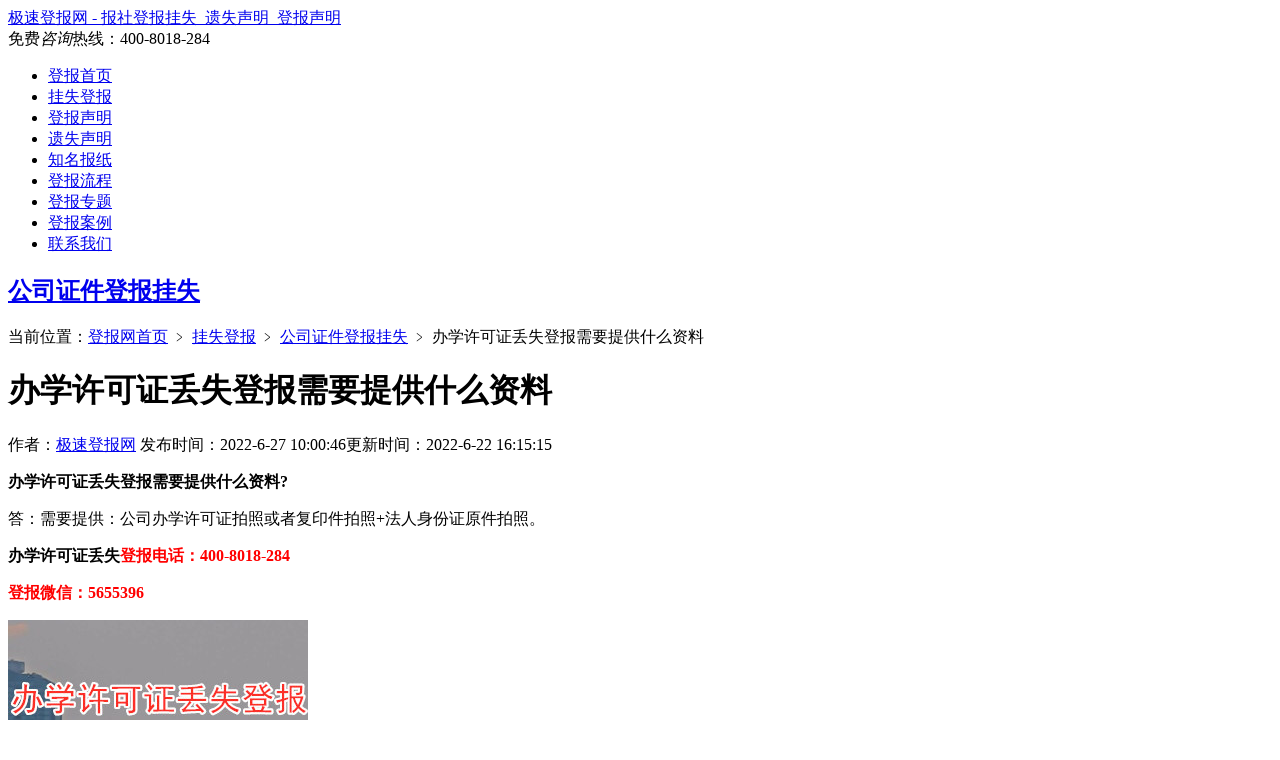

--- FILE ---
content_type: text/html; charset=UTF-8
request_url: https://www.tonjay.com/8295.html
body_size: 6036
content:
<!DOCTYPE html>
<html lang="en">
<head>
    <meta charset="UTF-8">
    <meta name="viewport" content="width=device-width, initial-scale=1.0">
    <meta name="renderer" content="webkit">
    <meta http-equiv="Cache-Control" content="no-transform" />
    <meta http-equiv="Cache-Control" content="no-siteapp" />
    <meta http-equiv="X-UA-Compatible" content="IE=edge" />
    <link rel="stylesheet" href="https://www.tonjay.com/wp-content/themes/baobao/style.css?v=1">
    <meta name="applicable-device" content="pc">
     
            <title>办学许可证丢失登报需要提供什么资料</title>
    <meta name="description" content="办学许可证丢失登报需要提供什么资料?答：需要提供：公司办学许可证拍照或者复印件拍照+法人身份证原件拍照。办学许可证丢失登报电话：400-8018-284登报微信：5655396办学许可证登报格式\范本…" />
    <meta name="keywords" content="挂失登报，报社登报，遗失登报，遗失声明" />
                <link rel="shortcut icon" href="/favicon.png">
    <link rel="apple-touch-icon" sizes="114x114" href="/favicon.png" />    
    <meta name='description' content='办学许可证丢失登报需要提供什么资料? 答：需要提供：公司办学许可证拍照或者复印件拍照+法人身份证原件拍照。 办学许可证丢失登报电话：400-8018-284 登报微信：5655396 办学许可证登报格式\\范本一般如下： XXX公司 &hellip;' />
<meta name='robots' content='max-image-preview:large' />
<style id='wp-img-auto-sizes-contain-inline-css' type='text/css'>
img:is([sizes=auto i],[sizes^="auto," i]){contain-intrinsic-size:3000px 1500px}
/*# sourceURL=wp-img-auto-sizes-contain-inline-css */
</style>
<style id='classic-theme-styles-inline-css' type='text/css'>
/*! This file is auto-generated */
.wp-block-button__link{color:#fff;background-color:#32373c;border-radius:9999px;box-shadow:none;text-decoration:none;padding:calc(.667em + 2px) calc(1.333em + 2px);font-size:1.125em}.wp-block-file__button{background:#32373c;color:#fff;text-decoration:none}
/*# sourceURL=/wp-includes/css/classic-themes.min.css */
</style>
<link rel="canonical" href="https://www.tonjay.com/8295.html" />
	<!--百度时间因子开始-->
	<script type="application/ld+json">{
        "@context": "https://ziyuan.baidu.com/contexts/cambrian.jsonld",
        "@id": "https://www.tonjay.com/8295.html",
        "appid": "",
        "title": "办学许可证丢失登报需要提供什么资料",
        "images": ["https://www.tonjay.com/wp-content/uploads/2022/06/img_62b2cf70032e9.jpeg,
        "description": "办学许可证丢失登报需要提供什么资料? 答：需要提供：公司办学许可证拍照或者复印件拍照+法人身份证原件拍照。 办学许可证丢失登报电话：400-8018-284 登报微信：5655396 办学许可证登报格式\范本一般如下： XXX公司 &hellip;",
        "pubDate": "2022-06-27T10:00:46",
        "upDate": "2022-06-22T16:15:15",
        "data":{
            "webPage":{
                "headline":"办学许可证丢失登报需要提供什么资料",
                "tag":[""],
                "pcUrl":"https://www.tonjay.com/8295.html",
                "wapUrl":"https://www.tonjay.com/8295.html",
                "appUrl":"https://www.tonjay.com/8295.html",
                "mipUrl":"https://www.tonjay.com/8295.html",
                "fromSrc":"极速登报网",
                "datePublished": "2022-06-27T10:00:46"
            }
        }
    }</script>
<!--百度时间因子结束-->
</head>

<body>
     
    <div class="head">
        <div class="wrap clearfix">
                                        <div class="logo s">
                            <a href="https://www.tonjay.com">极速登报网 - 报社登报挂失_遗失声明_登报声明</a>
                <!-- <img src="https://www.tonjay.com/wp-content/themes/baobao/images/logo_bdbd.png" alt="极速登报网"> -->
            </div>
            <div class="phone">
                <span>免费<i>咨询</i>热线：</span><span class="number">400-8018-284</span>
            </div>
        </div>
    </div>
    <div class="nav">
        <div class="wrap">
            <ul>
                <li id="menu-item-14" class="menu-item menu-item-type-custom menu-item-object-custom menu-item-14"><a href="/">登报首页</a></li>
<li id="menu-item-5" class="menu-item menu-item-type-taxonomy menu-item-object-category current-post-ancestor menu-item-5"><a href="https://www.tonjay.com/guashi">挂失登报</a></li>
<li id="menu-item-8" class="menu-item menu-item-type-taxonomy menu-item-object-category menu-item-8"><a href="https://www.tonjay.com/dengbaoshengming">登报声明</a></li>
<li id="menu-item-12" class="menu-item menu-item-type-taxonomy menu-item-object-category menu-item-12"><a href="https://www.tonjay.com/yishishengming">遗失声明</a></li>
<li id="menu-item-7" class="menu-item menu-item-type-taxonomy menu-item-object-category menu-item-7"><a href="https://www.tonjay.com/baozhi">知名报纸</a></li>
<li id="menu-item-82" class="menu-item menu-item-type-post_type menu-item-object-page menu-item-82"><a rel="nofollow" href="https://www.tonjay.com/dengbaoliucheng">登报流程</a></li>
<li id="menu-item-15928" class="menu-item menu-item-type-post_type menu-item-object-page menu-item-15928"><a href="https://www.tonjay.com/zhuanti">登报专题</a></li>
<li id="menu-item-9" class="menu-item menu-item-type-taxonomy menu-item-object-category menu-item-9"><a rel="nofollow" href="https://www.tonjay.com/anli">登报案例</a></li>
<li id="menu-item-81" class="menu-item menu-item-type-post_type menu-item-object-page menu-item-81"><a rel="nofollow" href="https://www.tonjay.com/lianxiwomen">联系我们</a></li>
            </ul>
        </div>
    </div>
            <a class="capFocus"></a>
    

<div class="adress">
    <div class="wrap">
    <h2><a href="https://www.tonjay.com/guashi/gongshi" rel="category tag">公司证件登报挂失</a></h2><div itemscope id="crumbs"> 当前位置：<a itemprop="breadcrumb" href="https://www.tonjay.com">登报网首页</a>  ﹥  <a itemprop="breadcrumb" href="https://www.tonjay.com/guashi">挂失登报</a>  ﹥  <a itemprop="breadcrumb" href="https://www.tonjay.com/guashi/gongshi">公司证件登报挂失</a>  ﹥  <span class="current">办学许可证丢失登报需要提供什么资料</span></div>    </div>
</div>
<div class="baozhi baozhi_single wrap clearfix">
        <div class="list">
        <div class="wzContent">
            <div class="title">
                <h1>办学许可证丢失登报需要提供什么资料</h1>
                <div class="info">
                    <span>作者：<a href="https://www.tonjay.com">极速登报网</a></span>
                    <time datetime="2022-6-27T10:00:46CST" pubdate="pubdate">发布时间：2022-6-27 10:00:46</time><time datetime="2022-6-22T16:15:15CST">更新时间：2022-6-22 16:15:15</time>
                                                        </div>
            </div>
            <p><span style="color: #000000;"><strong>办学许可证丢失登报需要提供什么资料?</strong></span></p>
<p>答：需要提供：公司办学许可证拍照或者复印件拍照+法人身份证原件拍照。</p>
<p><span style="color: #000000;"><strong>办学许可证丢失</strong></span><span style="color: #ff0000;"><strong>登报电话：400-8018-284</strong></span></p>
<p><span style="color: #ff0000;"><strong>登报微信：5655396</strong></span></p>
<p><img src="https://www.tonjay.com/wp-content/uploads/2022/06/img_62b2cf70032e9.jpeg" alt="办学许可证丢失登报需要提供什么资料" /></p>
<p><span style="color: #000000;"><strong>办学许可证登报格式\范本一般如下：</strong></span></p>
<p>XXX公司遗失办学许可证，许可证编号：XXX，声明作废。</p>
<p><span style="color: #000000;"><strong>办学许可证丢失登报需要多少钱？</strong></span><br />
这个要看你刊登的是省报还是市报，省报稍微便宜些，还有也得看你是哪个地区的了，每个地区的报纸收费都是不一样的，一般办学许可证证证丢失刊登需要280块钱左右。</p>
<p><span style="color: #000000;"><strong>办学许可证丢失登报流程如下：</strong></span></p>
<p>1、先电话咨询或者微信在线咨询，确定登报大概内容。<br />
2、客户提交办学许可证登报需要的资料。<br />
3、我们提供登报格式，按格式填写办学许可证遗失登报样稿，或者客户提供补办单位要求的格式。<br />
4、确定费用、确定支付方式然后客户付款。<br />
5、付款后，我们整理登报内容，让客户确定最后登报内容，及确定媒体和刊登日期。<br />
6、客户提供详细地址、电话、联系人，给您快递报纸。</p>
<p><span style="color: #000000;"><strong>办学许可证丢失登报</strong></span>相关推荐：</p>
<p><a href="https://www.tonjay.com/7760.html">办学许可证丢了登报需要多少钱？</a></p>
<p><a href="https://www.tonjay.com/7241.html">办学许可证丢了怎么登报？</a></p>
<p><a href="https://www.tonjay.com/6633.html">办学许可证丢了需要登报吗？</a></p>
            </div>
            <div class="single_tag">
                        可以查看<a href="https://www.tonjay.com/zhuanti">登报专题</a>了解更多</div>
            <div class="np mt15">
				<a href="https://www.tonjay.com/8287.html" rel="prev">上一篇：增值电信业务经营许可证丢失登报需要提供什么资料</a>				<a href="https://www.tonjay.com/8301.html" rel="next">下一篇：出口货物报关单丢失登报需要提供什么资料</a>		    </div>
            
            <div class="related_post rownone">
                <ul class="related_list">
                                                <li>
                    <div class="info">
                    <h3><a href="https://www.tonjay.com/guashi/gongshi" rel="category tag">公司证件登报挂失</a><a href="https://www.tonjay.com/9638.html">公章丢失登报后多久可以补办</a></h3>
                    <p>公章丢失登报后多久可以补办？答：按照有关规定，公章丢失后，需在市级以上公开发行的报纸上进行登报挂失，挂失后收到报纸即可去相关单位进行补办。特殊情况下，如注销公告等，是登报45天...</p>
                    </div>
                    <a href="https://www.tonjay.com/9638.html" class="topPic"><img src="https://www.tonjay.com/wp-content/uploads/2022/11/img_6360c85ec214b.jpeg" alt="公章丢失登报后多久可以补办" /></a>                </li>
                                <li>
                    <div class="info">
                    <h3><a href="https://www.tonjay.com/guashi/gongshi" rel="category tag">公司证件登报挂失</a><a href="https://www.tonjay.com/9581.html">公章挂失登报、挂失登报多少钱</a></h3>
                    <p>公章挂失登报、挂失登报多少钱？答：一般证件挂失登报需要100-300元不等。因各家报社影响力不同，因而价格也不同。一般情况下，公章挂失登报费用是280元。建议：如果是需要补办相...</p>
                    </div>
                    <a href="https://www.tonjay.com/9581.html" class="topPic"><img src="https://www.tonjay.com/wp-content/uploads/2022/10/img_635121cee3fe6.jpeg" alt="公章挂失登报、挂失登报多少钱" /></a>                </li>
                                <li>
                    <div class="info">
                    <h3><a href="https://www.tonjay.com/guashi/gongshi" rel="category tag">公司证件登报挂失</a><a href="https://www.tonjay.com/8405.html">个体工商营业执照丢失登报需要提供什么资料</a></h3>
                    <p>个体工商营业执照丢失登报需要提供什么资料?答：需要提供：公司个体工商营业执照拍照或者复印件拍照+法人身份证原件拍照。个体工商营业执照丢失登报电话：400-8018-284登报微...</p>
                    </div>
                    <a href="https://www.tonjay.com/8405.html" class="topPic"><img src="https://www.tonjay.com/wp-content/uploads/2022/07/img_62be9cae5b26f.jpeg" alt="个体工商营业执照丢失登报需要提供什么资料" /></a>                </li>
                                <li>
                    <div class="info">
                    <h3><a href="https://www.tonjay.com/guashi/gongshi" rel="category tag">公司证件登报挂失</a><a href="https://www.tonjay.com/8403.html">税务登记证丢失登报需要提供什么资料</a></h3>
                    <p>税务登记证丢失登报需要提供什么资料?答：需要提供：公司税务登记证拍照或者复印件拍照+法人身份证原件拍照。税务登记证丢失登报电话：400-8018-284登报微信：5655396...</p>
                    </div>
                    <a href="https://www.tonjay.com/8403.html" class="topPic"><img src="https://www.tonjay.com/wp-content/uploads/2022/07/img_62be9bc7d488d.jpeg" alt="税务登记证丢失登报需要提供什么资料" /></a>                </li>
                                <li>
                    <div class="info">
                    <h3><a href="https://www.tonjay.com/guashi/gongshi" rel="category tag">公司证件登报挂失</a><a href="https://www.tonjay.com/8401.html">食品经营许可证丢失登报需要提供什么资料</a></h3>
                    <p>食品经营许可证丢失登报需要提供什么资料?答：需要提供：公司食品经营许可证拍照或者复印件拍照+法人身份证原件拍照。食品经营许可证丢失登报电话：400-8018-284登报微信：5...</p>
                    </div>
                    <a href="https://www.tonjay.com/8401.html" class="topPic"><img src="https://www.tonjay.com/wp-content/uploads/2022/07/img_62be9b089c050.jpeg" alt="食品经营许可证丢失登报需要提供什么资料" /></a>                </li>
                                <li>
                    <div class="info">
                    <h3><a href="https://www.tonjay.com/guashi/gongshi" rel="category tag">公司证件登报挂失</a><a href="https://www.tonjay.com/8399.html">组织机构代码证丢失登报需要提供什么资料</a></h3>
                    <p>组织机构代码证丢失登报需要提供什么资料?答：需要提供：公司组织机构代码证拍照或者复印件拍照+法人身份证原件拍照。组织机构代码证丢失登报电话：400-8018-284登报微信：5...</p>
                    </div>
                    <a href="https://www.tonjay.com/8399.html" class="topPic"><img src="https://www.tonjay.com/wp-content/uploads/2022/07/img_62be9a4ee6a76.jpeg" alt="组织机构代码证丢失登报需要提供什么资料" /></a>                </li>
                                <li>
                    <div class="info">
                    <h3><a href="https://www.tonjay.com/guashi/gongshi" rel="category tag">公司证件登报挂失</a><a href="https://www.tonjay.com/8397.html">银行开户许可证丢失登报需要提供什么资料</a></h3>
                    <p>银行开户许可证丢失登报需要提供什么资料?答：需要提供：公司银行开户许可证拍照或者复印件拍照+法人身份证原件拍照。银行开户许可证丢失登报电话：400-8018-284登报微信：5...</p>
                    </div>
                    <a href="https://www.tonjay.com/8397.html" class="topPic"><img src="https://www.tonjay.com/wp-content/uploads/2022/07/img_62be988db3a4d.jpeg" alt="银行开户许可证丢失登报需要提供什么资料" /></a>                </li>
                                <li>
                    <div class="info">
                    <h3><a href="https://www.tonjay.com/guashi/gongshi" rel="category tag">公司证件登报挂失</a><a href="https://www.tonjay.com/8395.html">IC卡及数字证书丢失登报需要提供什么资料</a></h3>
                    <p>IC卡及数字证书丢失登报需要提供什么资料?答：需要提供：公司IC卡及数字证书拍照或者复印件拍照+法人身份证原件拍照。IC卡及数字证书丢失登报电话：400-8018-284登报微...</p>
                    </div>
                    <a href="https://www.tonjay.com/8395.html" class="topPic"><img src="https://www.tonjay.com/wp-content/uploads/2022/06/img_62bd6e51d7fb7.jpeg" alt="IC卡及数字证书丢失登报需要提供什么资料" /></a>                </li>
                                <li>
                    <div class="info">
                    <h3><a href="https://www.tonjay.com/guashi/gongshi" rel="category tag">公司证件登报挂失</a><a href="https://www.tonjay.com/8393.html">社保登记证丢失登报需要提供什么资料</a></h3>
                    <p>社保登记证丢失登报需要提供什么资料?答：需要提供：公司社保登记证拍照或者复印件拍照+法人身份证原件拍照。社保登记证丢失登报电话：400-8018-284登报微信：5655396...</p>
                    </div>
                    <a href="https://www.tonjay.com/8393.html" class="topPic"><img src="https://www.tonjay.com/wp-content/uploads/2022/06/img_62bd6d955a713.jpeg" alt="社保登记证丢失登报需要提供什么资料" /></a>                </li>
                                <li>
                    <div class="info">
                    <h3><a href="https://www.tonjay.com/guashi/gongshi" rel="category tag">公司证件登报挂失</a><a href="https://www.tonjay.com/8390.html">公司发票丢失登报需要提供什么资料</a></h3>
                    <p>公司发票丢失登报需要提供什么资料?答：需要提供：公司公司发票拍照或者复印件拍照+法人身份证原件拍照。公司发票丢失登报电话：400-8018-284登报微信：5655396公司发...</p>
                    </div>
                    <a href="https://www.tonjay.com/8390.html" class="topPic"><img src="https://www.tonjay.com/wp-content/uploads/2022/06/img_62bd6c77ab80f.jpeg" alt="公司发票丢失登报需要提供什么资料" /></a>                </li>
                                </ul>
            </div>
    </div>
    
    
<div class="side subSide">
    <div class="bzBox">
        <h2>
                    公司证件登报挂失                </h2>
         <ul>	<li class="cat-item cat-item-9"><a href="https://www.tonjay.com/guashi/gongshi">公司证件登报挂失</a>
</li>
	<li class="cat-item cat-item-10"><a href="https://www.tonjay.com/guashi/geren">个人证件登报挂失</a>
</li>
	<li class="cat-item cat-item-11"><a href="https://www.tonjay.com/guashi/wenti">登报常见问题</a>
</li>
</ul>        
        <div class="txt">
            <p><span>快速</span>今天办理，明天见报</p>
            <p><span>可信</span>服务近10000名客户</p>
            <p><span>低价</span>价格要比同行低20%</p>
        </div>
        <div class="sidePhone">
            <p class="tit">登报免费<i>咨询</i>热线</p>
            <p class="phone">400-8018-284</p>
            <a target="_blank" rel="nofollow" href="tencent://message/?uin=2055676372&site=qq&menu=yes" title="点击这里咨询登报老师">联系登报老师</a>
        </div>
    </div>
    <div class="box">
        <h2><span>登报最新信息</span></h2>
        <ul class="reList mt10">            <li><a href="https://www.tonjay.com/21324.html" title="项目交付公告登报流程">项目交付公告登报流程</a></li>            <li><a href="https://www.tonjay.com/21326.html" title="项目交付公告登报需要多久">项目交付公告登报需要多久</a></li>            <li><a href="https://www.tonjay.com/21318.html" title="收费公告登报需要什么资料">收费公告登报需要什么资料</a></li>            <li><a href="https://www.tonjay.com/21322.html" title="收费公告登报办理流程">收费公告登报办理流程</a></li>            <li><a href="https://www.tonjay.com/21316.html" title="收费公告登报需要盖章吗">收费公告登报需要盖章吗</a></li>            <li><a href="https://www.tonjay.com/21320.html" title="收费公告登报多少钱">收费公告登报多少钱</a></li>            <li><a href="https://www.tonjay.com/21313.html" title="收费公告登报需要多久">收费公告登报需要多久</a></li>            <li><a href="https://www.tonjay.com/21310.html" title="收费公告登报模板">收费公告登报模板</a></li>            <li><a href="https://www.tonjay.com/21308.html" title="更换保险许可证公告登报声明怎么写">更换保险许可证公告登报声明怎么写</a></li>            <li><a href="https://www.tonjay.com/21306.html" title="更换保险许可证公告登报声明是什么">更换保险许可证公告登报声明是什么</a></li>        </ul>
    </div>
    <div class="box">
        <h2><span>登报热点推荐</span></h2>
        <ul class="reList mt10">            <li><a href="https://www.tonjay.com/2358.html" title="人民公安报报社登报电话_人民公安报登报挂失电话">人民公安报报社登报电话_人民公安报登报挂...</a></li>            <li><a href="https://www.tonjay.com/6911.html" title="医生资格证丢了需要登报吗？">医生资格证丢了需要登报吗？</a></li>            <li><a href="https://www.tonjay.com/15273.html" title="延边晨报登报多少钱_延边晨报登报费用">延边晨报登报多少钱_延边晨报登报费用</a></li>            <li><a href="https://www.tonjay.com/20975.html" title="股权转让公告登报范本">股权转让公告登报范本</a></li>            <li><a href="https://www.tonjay.com/582.html" title="济南时报挂失登报、遗失登报_济南时报登报电话">济南时报挂失登报、遗失登报_济南时报登报...</a></li>            <li><a href="https://www.tonjay.com/4387.html" title="吕梁日报报社登报电话_吕梁日报登报挂失电话">吕梁日报报社登报电话_吕梁日报登报挂失电话</a></li>            <li><a href="https://www.tonjay.com/18326.html" title="医师执业证书遗失声明有效吗">医师执业证书遗失声明有效吗</a></li>            <li><a href="https://www.tonjay.com/12817.html" title="重庆科技报登报电话_重庆科技报登报挂失电话">重庆科技报登报电话_重庆科技报登报挂失电话</a></li>            <li><a href="https://www.tonjay.com/10572.html" title="随州日报登报电话_随州日报登报挂失电话">随州日报登报电话_随州日报登报挂失电话</a></li>            <li><a href="https://www.tonjay.com/7652.html" title="林权证丢了怎么登报？">林权证丢了怎么登报？</a></li>            <li><a href="https://www.tonjay.com/10394.html" title="六盘水日报登报电话_六盘水日报登报挂失电话">六盘水日报登报电话_六盘水日报登报挂失电话</a></li>            <li><a href="https://www.tonjay.com/15961.html" title="收据丢失登报声明">收据丢失登报声明</a></li>            <li><a href="https://www.tonjay.com/1157.html" title="自贡日报挂失登报、遗失登报_自贡日报登报电话">自贡日报挂失登报、遗失登报_自贡日报登报...</a></li>            <li><a href="https://www.tonjay.com/20707.html" title="送达公告登报多少费用">送达公告登报多少费用</a></li>            <li><a href="https://www.tonjay.com/20587.html" title="清算公告登报流程">清算公告登报流程</a></li>            <li><a href="https://www.tonjay.com/12509.html" title="池州日报报纸登报后能邮寄报纸么">池州日报报纸登报后能邮寄报纸么</a></li>        </ul>
    </div>
</div></div>

 

    <!-- <div class="footLink wrap">
        <a target="_blank" rel="nofollow" href="tencent://message/?uin=2055676372&site=qq&menu=yes" title="点击这里咨询登报老师"><img src="https://www.tonjay.com/wp-content/themes/baobao/images/chennuo.png" width="100%" alt=""></a>
    </div> -->
    <div class="footAbout">
        <ul class="wrap">
            <li>
                <h4>专</h4>
                <h3>专业登报</h3>
                <p>专注登报挂失、遗失声明、注销公告的登报网</p>
            </li>
            <li>
                <h4>免</h4>
                <h3>免费邮寄</h3>
                <p>免费邮寄报纸<br>方便、省事、省心</p>
            </li>
            <li>
                <h4>快</h4>
                <h3>快速见报</h3>
                <p>当天办理，明天见报</p>
            </li>
            <li>
                <h4>信</h4>
                <h3>安全可信</h3>
                <p>10000名客户已登报<br>支持担保，交易安全放心</p>
            </li>
            <li>
                <h4>惠</h4>
                <h3>价格便宜</h3>
                <p>登报价格比同行便宜20%<br>节省登报费用</p>
            </li>
        </ul>
    </div>
    <div class="footBox">
        <div class="wrap">
            <div class="infos clearfix">
                <div class="phone r">
                    <p>免费<i>咨询</i>热线：</p>
                    <span class="number">400-8018-284</span>
                </div>
                <img class="l" width="120" src="https://www.tonjay.com/wp-content/themes/baobao/images/jisudengbaoweixin.png" alt="">
                <div class="l">
                    <p>Copyright ©本网站版权归 极速登报网 tonjay.com所有</p>
                    <p><a href="https://www.tonjay.com">极速登报网</a>在线办理各种证件<a href="https://www.tonjay.com">挂失登报</a>、<a href="https://www.tonjay.com">登报声明</a>,今天办理,明天见报！</p>
                    <p class="last">
                    <a target="_blank" rel="nofollow" href="http://beian.miit.gov.cn">豫ICP备2023038287号-2</a>
                  <a target="_blank" rel="nofollow" href="https://beian.mps.gov.cn/">豫公网安备41010502002839号</a>
                    </p>
                    <p style="font-size: 12px;">声明：极速登报网是一个代办权威报纸遗失声明、挂失登报、登报声明等业务的专业网站平台。</p>
                </div>
            </div>
            <!-- <img src="https://www.tonjay.com/wp-content/themes/baobao/images/zhengshu.png" width="100%" alt=""> -->
                    </div>
    </div>
    <div class="floatSever">
        <h2>登报广告部</h2>
        <ul>
            <li>
            <a target="_blank" rel="nofollow" href="tencent://message/?uin=2055676372&site=qq&menu=yes" title="点击这里咨询登报老师"><img src="https://www.tonjay.com/wp-content/themes/baobao/images/m/QQ.svg" width="18">广告部刘老师</a>
            </li>
            <li>
            <a target="_blank" rel="nofollow" href="tencent://message/?uin=2055676372&site=qq&menu=yes" title="点击这里咨询登报老师"><img src="https://www.tonjay.com/wp-content/themes/baobao/images/m/QQ.svg" width="18">广告部王老师</a>
            </li>
            <li>
            <a target="_blank" rel="nofollow" href="tencent://message/?uin=2055676372&site=qq&menu=yes" title="点击这里咨询登报老师"><img src="https://www.tonjay.com/wp-content/themes/baobao/images/m/QQ.svg" width="18">广告部田老师</a>
            </li>
        </ul>
        <div class="txt">
            <p>登报咨询电话</p>
            <p class="p">400-8018-284</p>
        </div>
        <div class="code">
            <img src="https://www.tonjay.com/wp-content/themes/baobao/images/jisudengbaoweixin.png" width="100%">
            <p>扫二维微信咨询</p>
        </div>
    </div>

    <script src="https://lib.sinaapp.com/js/jquery/2.0.1/jquery-2.0.1.min.js"></script>

<script>
var img=$(".wzContent img");
img.on("contextmenu",function(){return false;});
img.on("dragstart",function(){return false;});
</script>
<script>
    var _hmt = _hmt || [];
    (function() {
    var hm = document.createElement("script");
    hm.src = "https://hm.baidu.com/hm.js?019ead5f1ecdb1b2b9912202edf9b003";
    var s = document.getElementsByTagName("script")[0]; 
    s.parentNode.insertBefore(hm, s);
    })();
    </script>
</body>
<!--百度自动推送开始-->
<script>
(function(){
    var bp = document.createElement('script');
    var curProtocol = window.location.protocol.split(':')[0];
    if (curProtocol === 'https') {
        bp.src = 'https://zz.bdstatic.com/linksubmit/push.js';
    }
    else {
        bp.src = 'http://push.zhanzhang.baidu.com/push.js';
    }
    var s = document.getElementsByTagName("script")[0];
    s.parentNode.insertBefore(bp, s);
})();
</script>
<!--百度自动推送结束-->
</html>
<!-- Dynamic page generated in 0.512 seconds. -->
<!-- Cached page generated by WP-Super-Cache on 2026-01-30 10:14:17 -->

<!-- super cache -->